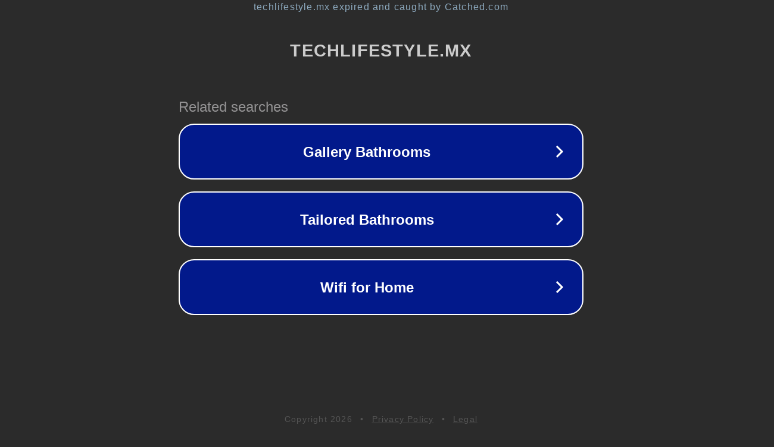

--- FILE ---
content_type: text/html; charset=utf-8
request_url: https://techlifestyle.mx/products/case-spigen-ultra-hybrid-zero-one-para-iphone-14-pro-max-magsafe
body_size: 1150
content:
<!doctype html>
<html data-adblockkey="MFwwDQYJKoZIhvcNAQEBBQADSwAwSAJBANDrp2lz7AOmADaN8tA50LsWcjLFyQFcb/P2Txc58oYOeILb3vBw7J6f4pamkAQVSQuqYsKx3YzdUHCvbVZvFUsCAwEAAQ==_TavwwfzwRdlD/qn4PaFe5Kt8co7DzmHfSlod8nwCg/FX3zQl5ioSMpB2YitM0XdTOve+SPCpTP7ORjotFCPMkw==" lang="en" style="background: #2B2B2B;">
<head>
    <meta charset="utf-8">
    <meta name="viewport" content="width=device-width, initial-scale=1">
    <link rel="icon" href="[data-uri]">
    <link rel="preconnect" href="https://www.google.com" crossorigin>
</head>
<body>
<div id="target" style="opacity: 0"></div>
<script>window.park = "[base64]";</script>
<script src="/bDJgtYKeI.js"></script>
</body>
</html>
